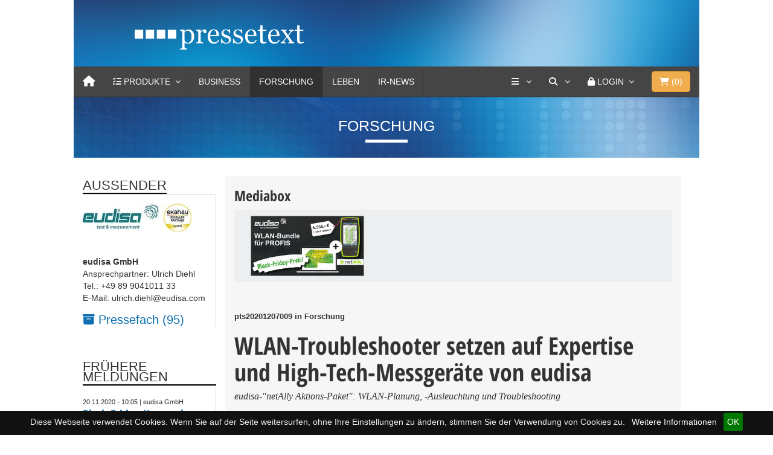

--- FILE ---
content_type: text/css
request_url: https://www.pressetext.com/css/animation/skew.css
body_size: 908
content:
/* MegaNavbar v2.2.0 (http://www.MegaNavbar.com) Copyright 2014 MegaNavbar.com. All Rights Reserved.
** Licensed under Regular License (http://codecanyon.net/licenses/regular) or Extended License (http://codecanyon.net/licenses/extended)
** We will take legal action against those who copy our HTML content, CSS style sheets and JavaScript functions without a license.
*/

@keyframes SkewRightTopToBottom{
	from{-webkit-transform:skew(0deg,-5deg);-ms-transform:skew(0deg,-5deg);transform:skew(0deg,-5deg)}
	to{-webkit-transform:skew(0deg,0deg);-ms-transform:skew(0deg,0deg);transform:skew(0deg,0deg)}
}
@-webkit-keyframes SkewRightTopToBottom{
	from{-webkit-transform:skew(0deg,-5deg);transform:skew(0deg,-5deg)}
	to{-webkit-transform:skew(0deg,0deg);transform:skew(0deg,0deg)}
}
@keyframes SkewRightBottomToTop{
	from{-webkit-transform:skew(0deg,5deg);-ms-transform:skew(0deg,5deg);transform:skew(0deg,5deg)}
	to{-webkit-transform:skew(0deg,0deg);-ms-transform:skew(0deg,0deg);transform:skew(0deg,0deg)}
}
@-webkit-keyframes SkewRightBottomToTop{
	from{-webkit-transform:skew(0deg,5deg);transform:skew(0deg,5deg)}
	to{-webkit-transform:skew(0deg,0deg);transform:skew(0deg,0deg)}
}
@keyframes SkewLeftTopToBottom{
	from{-webkit-transform:skew(0deg,5deg);-ms-transform:skew(0deg,5deg);transform:skew(0deg,5deg)}
	to{-webkit-transform:skew(0deg,0deg);-ms-transform:skew(0deg,0deg);transform:skew(0deg,0deg)}
}
@-webkit-keyframes SkewLeftTopToBottom{
	from{-webkit-transform:skew(0deg,5deg);transform:skew(0deg,5deg)}
	to{-webkit-transform:skew(0deg,0deg);transform:skew(0deg,0deg)}
}
@keyframes SkewLeftBottomToTop{
	from{-webkit-transform:skew(0deg,-5deg);-ms-transform:skew(0deg,-5deg);transform:skew(0deg,-5deg)}
	to{-webkit-transform:skew(0deg,0deg);-ms-transform:skew(0deg,0deg);transform:skew(0deg,0deg)}
}
@-webkit-keyframes SkewLeftBottomToTop{
	from{-webkit-transform:skew(0deg,-5deg);transform:skew(0deg,-5deg)}
	to{-webkit-transform:skew(0deg,0deg);transform:skew(0deg,0deg)}
}
@keyframes SkewBottomLeftToRight{
	from{-webkit-transform:skew(-10deg,0deg);-ms-transform:skew(-10deg,0deg);transform:skew(-10deg,0deg)}
	to{-webkit-transform:skew(0deg,0deg);-ms-transform:skew(0deg,0deg);transform:skew(0deg,0deg)}
}
@-webkit-keyframes SkewBottomLeftToRight{
	from{-webkit-transform:skew(-10deg,0deg);transform:skew(-10deg,0deg)}
	to{-webkit-transform:skew(0deg,0deg);transform:skew(0deg,0deg)}
}
@keyframes SkewBottomRightToLeft{
	from{-webkit-transform:skew(10deg,0deg);-ms-transform:skew(10deg,0deg);transform:skew(10deg,0deg)}
	to{-webkit-transform:skew(0deg,0deg);-ms-transform:skew(0deg,0deg);transform:skew(0deg,0deg)}
}
@-webkit-keyframes SkewBottomRightToLeft{
	from{-webkit-transform:skew(10deg,0deg);transform:skew(10deg,0deg)}
	to{-webkit-transform:skew(0deg,0deg);transform:skew(0deg,0deg)}
}
@keyframes SkewTopRightToLeft{
	from{-webkit-transform:skew(-10deg,0deg);-ms-transform:skew(-10deg,0deg);transform:skew(-10deg,0deg)}
	to{-webkit-transform:skew(0deg,0deg);-ms-transform:skew(0deg,0deg);transform:skew(0deg,0deg)}
}
@-webkit-keyframes SkewTopRightToLeft{
	from{-webkit-transform:skew(-10deg,0deg);transform:skew(-10deg,0deg)}
	to{-webkit-transform:skew(0deg,0deg);transform:skew(0deg,0deg)}
}
@keyframes SkewTopLeftToRight{
	from{-webkit-transform:skew(10deg,0deg);-ms-transform:skew(10deg,0deg);transform:skew(10deg,0deg)}
	to{-webkit-transform:skew(0deg,0deg);-ms-transform:skew(0deg,0deg);transform:skew(0deg,0deg)}
}
@-webkit-keyframes SkewTopLeftToRight{
	from{-webkit-transform:skew(10deg,0deg);transform:skew(10deg,0deg)}
	to{-webkit-transform:skew(0deg,0deg);transform:skew(0deg,0deg)}
}
.navbar .navbar-nav .dropdown-menu.SkewRightTopToBottom,.navbar .navbar-nav.SkewRightTopToBottom .dropdown-menu,.navbar.SkewRightTopToBottom .navbar-nav .dropdown-menu,.navbar .navbar-left .dropdown-menu.SkewEndTopToBottom,.navbar .navbar-left.SkewEndTopToBottom .dropdown-menu,.navbar.SkewEndTopToBottom .navbar-left .dropdown-menu,.navbar .navbar-right .dropdown-menu.SkewStartTopToBottom,.navbar .navbar-right.SkewStartTopToBottom .dropdown-menu,.navbar.SkewStartTopToBottom .navbar-right .dropdown-menu{transform-origin:0 0;-webkit-animation-name:SkewRightTopToBottom;animation-name:SkewRightTopToBottom}
.navbar .navbar-nav .dropdown-menu.SkewRightBottomToTop,.navbar .navbar-nav.SkewRightBottomToTop .dropdown-menu,.navbar.SkewRightBottomToTop .navbar-nav .dropdown-menu,.navbar .navbar-left .dropdown-menu.SkewEndBottomToTop,.navbar .navbar-left.SkewEndBottomToTop .dropdown-menu,.navbar.SkewEndBottomToTop .navbar-left .dropdown-menu,.navbar .navbar-right .dropdown-menu.SkewStartBottomToTop,.navbar .navbar-right.SkewStartBottomToTop .dropdown-menu,.navbar.SkewStartBottomToTop .navbar-right .dropdown-menu{transform-origin:0 0;-webkit-animation-name:SkewRightBottomToTop;animation-name:SkewRightBottomToTop}
.navbar .navbar-nav .dropdown-menu.SkewLeftTopToBottom,.navbar .navbar-nav.SkewLeftTopToBottom .dropdown-menu,.navbar.SkewLeftTopToBottom .navbar-nav .dropdown-menu,.navbar .navbar-left .dropdown-menu.SkewStartTopToBottom,.navbar .navbar-left.SkewStartTopToBottom .dropdown-menu,.navbar.SkewStartTopToBottom .navbar-left .dropdown-menu,.navbar .navbar-right .dropdown-menu.SkewEndTopToBottom,.navbar .navbar-right.SkewEndTopToBottom .dropdown-menu,.navbar.SkewEndTopToBottom .navbar-right .dropdown-menu{transform-origin:100% 100%;-webkit-animation-name:SkewLeftTopToBottom;animation-name:SkewLeftTopToBottom}
.navbar .navbar-nav .dropdown-menu.SkewLeftBottomToTop,.navbar .navbar-nav.SkewLeftBottomToTop .dropdown-menu,.navbar.SkewLeftBottomToTop .navbar-nav .dropdown-menu,.navbar .navbar-left .dropdown-menu.SkewStartBottomToTop,.navbar .navbar-left.SkewStartBottomToTop .dropdown-menu,.navbar.SkewStartBottomToTop .navbar-left .dropdown-menu,.navbar .navbar-right .dropdown-menu.SkewEndBottomToTop,.navbar .navbar-right.SkewEndBottomToTop .dropdown-menu,.navbar.SkewEndBottomToTop .navbar-right .dropdown-menu{transform-origin:100% 100%;-webkit-animation-name:SkewLeftBottomToTop;animation-name:SkewLeftBottomToTop}
.navbar .navbar-nav .dropdown-menu.SkewBottomLeftToRight,.navbar .navbar-nav.SkewBottomLeftToRight .dropdown-menu,.navbar.SkewBottomLeftToRight .navbar-nav .dropdown-menu,.navbar .navbar-left .dropdown-menu.SkewBottomStartToEnd,.navbar .navbar-left.SkewBottomStartToEnd .dropdown-menu,.navbar.SkewBottomStartToEnd .navbar-left .dropdown-menu,.navbar .navbar-right .dropdown-menu.SkewBottomEndToStart,.navbar .navbar-right.SkewBottomEndToStart .dropdown-menu,.navbar.SkewBottomEndToStart .navbar-right .dropdown-menu{transform-origin:0 0;-webkit-animation-name:SkewBottomLeftToRight;animation-name:SkewBottomLeftToRight}
.navbar .navbar-nav .dropdown-menu.SkewBottomRightToLeft,.navbar .navbar-nav.SkewBottomRightToLeft .dropdown-menu,.navbar.SkewBottomRightToLeft .navbar-nav .dropdown-menu,.navbar .navbar-left .dropdown-menu.SkewBottomEndToStart,.navbar .navbar-left.SkewBottomEndToStart .dropdown-menu,.navbar.SkewBottomEndToStart .navbar-left .dropdown-menu,.navbar .navbar-right .dropdown-menu.SkewBottomStartToEnd,.navbar .navbar-right.SkewBottomStartToEnd .dropdown-menu,.navbar.SkewBottomStartToEnd .navbar-right .dropdown-menu{transform-origin:0 0;-webkit-animation-name:SkewBottomRightToLeft;animation-name:SkewBottomRightToLeft}
.navbar .navbar-nav .dropdown-menu.SkewTopRightToLeft,.navbar .navbar-nav.SkewTopRightToLeft .dropdown-menu,.navbar.SkewTopRightToLeft .navbar-nav .dropdown-menu,.navbar .navbar-left .dropdown-menu.SkewTopEndToStart,.navbar .navbar-left.SkewTopEndToStart .dropdown-menu,.navbar.SkewTopEndToStart .navbar-left .dropdown-menu,.navbar .navbar-right .dropdown-menu.SkewTopStartToEnd,.navbar .navbar-right.SkewTopStartToEnd .dropdown-menu,.navbar.SkewTopStartToEnd .navbar-right .dropdown-menu{transform-origin:100% 100%;-webkit-animation-name:SkewTopRightToLeft;animation-name:SkewTopRightToLeft}
.navbar .navbar-nav .dropdown-menu.SkewTopLeftToRight,.navbar .navbar-nav.SkewTopLeftToRight .dropdown-menu,.navbar.SkewTopLeftToRight .navbar-nav .dropdown-menu,.navbar .navbar-left .dropdown-menu.SkewTopStartToEnd,.navbar .navbar-left.SkewTopStartToEnd .dropdown-menu,.navbar.SkewTopStartToEnd .navbar-left .dropdown-menu,.navbar .navbar-right .dropdown-menu.SkewTopEndToStart,.navbar .navbar-right.SkewTopEndToStart .dropdown-menu,.navbar.SkewTopEndToStart .navbar-right .dropdown-menu{transform-origin:100% 100%;-webkit-animation-name:SkewTopLeftToRight;animation-name:SkewTopLeftToRight}